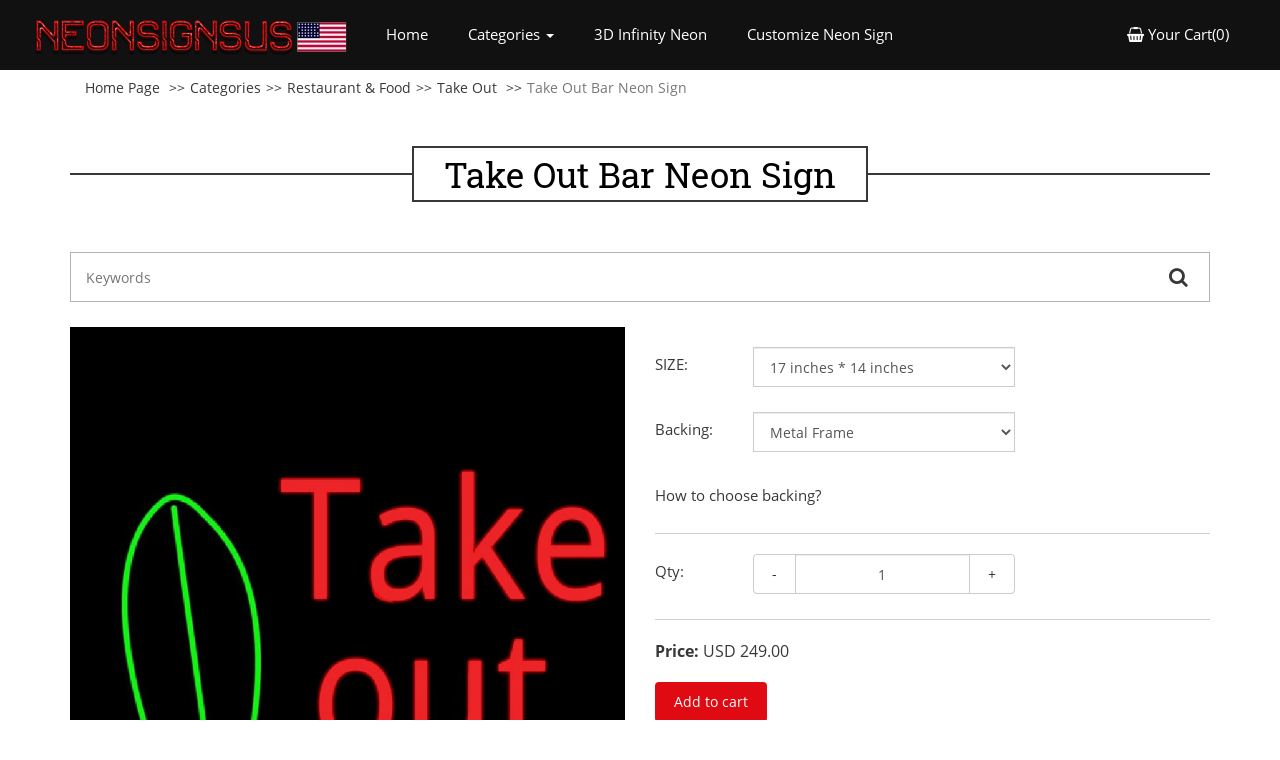

--- FILE ---
content_type: text/html; charset=UTF-8
request_url: https://www.neonsignsus.com/Take-Out-Bar-Neon-Sign
body_size: 9622
content:

<!DOCTYPE html>
<html lang="en">
  <head>
    <meta charset="utf-8">
    <meta http-equiv="X-UA-Compatible" content="IE=edge">
    <meta name="viewport" content="width=device-width, initial-scale=1">
    <!-- The above 3 meta tags *must* come first in the head; any other head content must come *after* these tags -->
    <title>Take Out Bar Neon Sign ❤️ NeonSignsUS.com®</title>
	<base href="https://www.neonsignsus.com/">

	<link rel="preload" href="images/googlefonts/open-sans-v17-latin-ext_latin-regular.woff2" as="font" crossorigin>
 	<link rel="preload" href="images/font-awesome-4.7.0/fonts/fontawesome-webfont.woff2?v=4.7.0" as="font" crossorigin>
	<link rel="preload" href="images/googlefonts/roboto-slab-v12-latin-ext_latin-regular.woff2" as="font" crossorigin>
	<link rel="preload" href="images/googlefonts/open-sans-v17-latin-ext_latin-700.woff2" as="font" crossorigin>

	<meta property="og:type" content="product">
    <meta property="og:title" content="Take Out Bar Neon Sign ❤️ NeonSignsUS.com®">
	<meta property="og:image" content="https://www.neonsignsus.com/images/big/Take-Out-Bar-Neon-Sign.jpg">
    <meta property="product:price:currency" content="USD">
	<meta property="product:price:amount" content="249.00">
	<meta property="og:description" content="All our items are guaranteed to arrive safely and as described. If you want a custom design, click here lean more!  Production Time: 6-8 Working Days Delivery Time: 6-10 Working days Backing: Metal Frame or ACP Cord: White/Black, 1.5M Plug: US / UK / ...">
	<meta property="og:url" content="https://www.neonsignsus.com/Take-Out-Bar-Neon-Sign">
	<meta property="og:site_name" content="NeonSignsUS.com">
    <!-- Bootstrap -->
    <link href="assets/css/bootstrap.min.css" rel="stylesheet">
	<link rel="stylesheet" href="/images/font-awesome-4.7.0/css/font-awesome.min.css">

	<!-- Owl Carousel Assets -->
    <link href="assets/plugin/owl-carousel/owl.carousel.css" rel="stylesheet">
    <link href="assets/plugin/owl-carousel/owl.theme.css" rel="stylesheet">

	<link href="assets/css/style.css" rel="stylesheet" type="text/css">

  </head>
  <body>


<nav class="navbar gray-bg sticky">
  <div class="container-fluid">
    <!-- Brand and toggle get grouped for better mobile display -->
    <div class="navbar-header">
      <button type="button" class="navbar-toggle collapsed" data-toggle="collapse" data-target="#bs-example-navbar-collapse-1" aria-expanded="false">
        <span class="sr-only">Toggle navigation</span>
        <span class="icon-bar"></span>
        <span class="icon-bar"></span>
        <span class="icon-bar"></span>
      </button>
      <a class="navbar-brand" href="https://www.neonsignsus.com/"><img src="assets/images/logo.png " alt="logo" class="img-responsive"/></a>
    </div>

    <!-- Collect the nav links, forms, and other content for toggling -->
    <div class="collapse navbar-collapse" id="bs-example-navbar-collapse-1">
                    <ul class="nav navbar-nav">
        <li class=""><a href="https://www.neonsignsus.com/">Home <span class="sr-only">(current)</span></a></li>
        <li class="dropdown">
          <a href="#" class="dropdown-toggle" data-toggle="dropdown" role="button" aria-haspopup="true" aria-expanded="false">Categories <span class="caret"></span></a>
          <ul class="dropdown-menu">
			 <li><a href="categories.php">All Categories</a></li>
			
            <li class="dropdown dropdown-submenu">
				<a href="#" class="dropdown-toggle" data-toggle="dropdown">3D Infinity Neon</a>
				<ul class="dropdown-menu row">
					<li>
					 	<div class="col-sm-6 pull-left">
					 		<ul>
								<li  class="first">
									<a tabindex="-1" href="3D-Infinity-Neon" class="">All</a>
								</li>
								
							</ul>
				  		</div>
				   		<div class="col-sm-6" id="desktop">
				   			<img src="images/small/Cocktails-Dreams-3D-Infinity-LED-Neon-Sign.jpg" alt=""/>
				   		</div>
			   
			  		</li>
				</ul>
			</li>
			
            <li class="dropdown dropdown-submenu">
				<a href="#" class="dropdown-toggle" data-toggle="dropdown">Home / Decorate</a>
				<ul class="dropdown-menu row">
					<li>
					 	<div class="col-sm-6 pull-left">
					 		<ul>
								<li  class="first">
									<a tabindex="-1" href="Home-Decorate-Neon-Signs" class="">All</a>
								</li>
								
							</ul>
				  		</div>
				   		<div class="col-sm-6" id="desktop">
				   			<img src="images/small/IT-WAS-ALLl-A-DREAM.jpg" alt=""/>
				   		</div>
			   
			  		</li>
				</ul>
			</li>
			
            <li class="dropdown dropdown-submenu">
				<a href="#" class="dropdown-toggle" data-toggle="dropdown">Beer & Liquor</a>
				<ul class="dropdown-menu row">
					<li>
					 	<div class="col-sm-6 pull-left">
					 		<ul>
								<li  class="first">
									<a tabindex="-1" href="Neon-Beer-Signs" class="">All</a>
								</li>
								
								<li  class="first">
									<a tabindex="-1" href="Bacardi-Neon-Signs" class="">Bacardi</a>
								</li>
								
								<li  class="first">
									<a tabindex="-1" href="Ballantine-Neon-Signs" class="">Ballantine</a>
								</li>
								
								<li  class="first">
									<a tabindex="-1" href="Bavarian-Neon-Signs" class="">Bavarian</a>
								</li>
								
								<li  class="first">
									<a tabindex="-1" href="Becks-Neon-Signs" class="">Becks</a>
								</li>
								
								<li  class="first">
									<a tabindex="-1" href="Blue-Moon-Neon-Signs" class="">Blue Moon</a>
								</li>
								
								<li  class="first">
									<a tabindex="-1" href="Bud-Light-Neon-Signs" class="">Bud Light</a>
								</li>
								
								<li  class="first">
									<a tabindex="-1" href="Budweiser-Neon-Signs" class="">Budweiser</a>
								</li>
								
								<li  class="first">
									<a tabindex="-1" href="Busch-Neon-Signs" class="">Busch</a>
								</li>
								
								<li  class="first">
									<a tabindex="-1" href="Captain-Morgan-Neon-Signs" class="">Captain Morgan</a>
								</li>
								
								<li  class="first">
									<a tabindex="-1" href="Coca-Cola-Neon-Signs" class="">Coca Cola / Pepsi</a>
								</li>
								
								<li  class="first">
									<a tabindex="-1" href="Neon-Cocktail-Signs" class="">Cocktails / Martini / TIKI</a>
								</li>
								
								<li  class="first">
									<a tabindex="-1" href="Cold-Beer-Neon-Signs" class="">Cold Beer</a>
								</li>
								
								<li  class="first">
									<a tabindex="-1" href="Colt-45-Neon-Signs" class="">Colt 45</a>
								</li>
								
								<li  class="first">
									<a tabindex="-1" href="Corona-Neon-Signs" class="">Corona</a>
								</li>
								
								<li  class="first">
									<a tabindex="-1" href="Corona-Extra-Neon-Signs" class="">Corona Extra</a>
								</li>
								
								<li  class="first">
									<a tabindex="-1" href="Corona-Light-Neon-Signs" class="">Corona Light</a>
								</li>
								
								<li  class="first">
									<a tabindex="-1" href="Crown-Royal-Neon-Signs" class="">Crown Royal</a>
								</li>
								
								<li  class="first">
									<a tabindex="-1" href="Dos-Equis-Neon-Signs" class="">Dos Equis</a>
								</li>
								
								<li  class="first">
									<a tabindex="-1" href="Fosters-Neon-Signs" class="">Fosters</a>
								</li>
								
								<li  class="first">
									<a tabindex="-1" href="Guinness-Neon-Signs" class="">Guinness</a>
								</li>
								
								<li  class="first">
									<a tabindex="-1" href="Hamms-Neon-Signs" class="">Hamms</a>
								</li>
								
								<li  class="first">
									<a tabindex="-1" href="Henrys-Neon-Signs" class="">Henrys</a>
								</li>
								
								<li  class="first">
									<a tabindex="-1" href="Icehouse-Neon-Signs" class="">Icehouse</a>
								</li>
								
								<li  class="first">
									<a tabindex="-1" href="JACK-DANIELS-Neon-Signs" class="">Jack Daniels</a>
								</li>
								
								<li  class="first">
									<a tabindex="-1" href="Jim-Beam-Neon-Signs" class="">Jim Beam</a>
								</li>
								
								<li  class="first">
									<a tabindex="-1" href="Killians-Irish-Neon-Signs" class="">Killians Irish</a>
								</li>
								
								<li  class="first">
									<a tabindex="-1" href="Kirin-Neon-Signs" class="">Kirin</a>
								</li>
								
								<li  class="first">
									<a tabindex="-1" href="Labatt-Blue-Neon-Signs" class="">Labatt Blue</a>
								</li>
								
								<li  class="first">
									<a tabindex="-1" href="Michelob-Neon-Signs" class="">Michelob</a>
								</li>
								
								<li  class="first">
									<a tabindex="-1" href="Modelo-Neon-Signs" class="">Modelo</a>
								</li>
								
								<li  class="first">
									<a tabindex="-1" href="Modelo-Neon-Signs" class="">Modelo</a>
								</li>
								
								<li  class="first">
									<a tabindex="-1" href="Molson-Neon-Signs" class="">Molson</a>
								</li>
								
								<li  class="first">
									<a tabindex="-1" href="Moosehead-Neon-Signs" class="">Moosehead</a>
								</li>
								
								<li  class="first">
									<a tabindex="-1" href="Natural-Light-Neon-Signs" class="">Natural Light</a>
								</li>
								
								<li  class="first">
									<a tabindex="-1" href="Odouls-Neon-Signs" class="">Odouls</a>
								</li>
								
								<li  class="first">
									<a tabindex="-1" href="Old-Style-Neon-Signs" class="">Old Style</a>
								</li>
								
								<li  class="first">
									<a tabindex="-1" href="Pabst-Neon-Signs" class="">Pabst</a>
								</li>
								
								<li  class="first">
									<a tabindex="-1" href="Pacifico-Neon-Signs" class="">Pacifico</a>
								</li>
								
								<li  class="first">
									<a tabindex="-1" href="Rainier-Neon-Signs" class="">Rainier</a>
								</li>
								
								<li  class="first">
									<a tabindex="-1" href="Red-Dog-Neon-Signs" class="">Red Dog</a>
								</li>
								
								<li  class="first">
									<a tabindex="-1" href="Rolling-Rock-Neon-Signs" class="">Rolling Rock</a>
								</li>
								
								<li  class="first">
									<a tabindex="-1" href="Samuel-Adams-Neon-Signs" class="">Samuel Adams</a>
								</li>
								
								<li  class="first">
									<a tabindex="-1" href="Seagram-Neon-Signs" class="">Seagram</a>
								</li>
								
								<li  class="first">
									<a tabindex="-1" href="Shiner-Neon-Signs" class="">Shiner</a>
								</li>
								
								<li  class="first">
									<a tabindex="-1" href="Sierra-Nevada-Neon-Signs" class="">Sierra Nevada</a>
								</li>
								
								<li  class="first">
									<a tabindex="-1" href="Strohs-Neon-Signs" class="">Strohs</a>
								</li>
								
								<li  class="first">
									<a tabindex="-1" href="Tecate-Neon-Signs" class="">Tecate</a>
								</li>
								
								<li  class="first">
									<a tabindex="-1" href="Whiskey-Neon-Signs" class="">Whiskey</a>
								</li>
								
								<li  class="first">
									<a tabindex="-1" href="Yuengling-Neon-Signs" class="">Yuengling</a>
								</li>
								
								<li  class="first">
									<a tabindex="-1" href="Other-Beer-Neon-Signs" class="">Others Beer & Liquor</a>
								</li>
								
							</ul>
				  		</div>
				   		<div class="col-sm-6" id="desktop">
				   			<img src="images/small/Cocktail-Parrot-Cocktails-Real-Neon-Glass-Beer-Bar-Pub-Sign.jpg" alt=""/>
				   		</div>
			   
			  		</li>
				</ul>
			</li>
			
            <li class="dropdown dropdown-submenu">
				<a href="#" class="dropdown-toggle" data-toggle="dropdown">Bar & Club & Pub</a>
				<ul class="dropdown-menu row">
					<li>
					 	<div class="col-sm-6 pull-left">
					 		<ul>
								<li  class="first">
									<a tabindex="-1" href="Bar-Pub-Club-Neon-Signs" class="">All</a>
								</li>
								
								<li  class="first">
									<a tabindex="-1" href="Neon-Bar-Signs" class="">Bar</a>
								</li>
								
								<li  class="first">
									<a tabindex="-1" href="Tiki-Bar-Neon-Signs" class="">Tiki Bar</a>
								</li>
								
								<li  class="first">
									<a tabindex="-1" href="Sake-Bar-Neon-Signs" class="">Sake Bar</a>
								</li>
								
								<li  class="first">
									<a tabindex="-1" href="Lounge-Bar-Neon-Signs" class="">Lounge Bar</a>
								</li>
								
								<li  class="first">
									<a tabindex="-1" href="Darts-Bar-Neon-Signs" class="">Darts Bar</a>
								</li>
								
								<li  class="first">
									<a tabindex="-1" href="Club-Neon-Signs" class="">Club</a>
								</li>
								
								<li  class="first">
									<a tabindex="-1" href="Strip-Club-Neon-Signs" class="">Strip Club</a>
								</li>
								
								<li  class="first">
									<a tabindex="-1" href="Dancing-Club-Neon-Signs" class="">Dancing Club</a>
								</li>
								
								<li  class="first">
									<a tabindex="-1" href="Tavern-Neon-Signs" class="">Tavern</a>
								</li>
								
								<li  class="first">
									<a tabindex="-1" href="Pub-Neon-Signs" class="">Pub</a>
								</li>
								
								<li  class="first">
									<a tabindex="-1" href="Liquor-Neon-Signs" class="">Liquor</a>
								</li>
								
								<li  class="first">
									<a tabindex="-1" href="Cabaret-Neon-Signs" class="">Cabaret</a>
								</li>
								
								<li  class="first">
									<a tabindex="-1" href="Wine-Neon-Signs" class="">Wine</a>
								</li>
								
								<li  class="first">
									<a tabindex="-1" href="Neon-Parrot-Signs" class="">Parrot</a>
								</li>
								
								<li  class="first">
									<a tabindex="-1" href="Happy-Hour-Neon-Signs" class="">Happy Hour</a>
								</li>
								
								<li  class="first">
									<a tabindex="-1" href="Pool-Neon-Signs" class="">Pool</a>
								</li>
								
								<li  class="first">
									<a tabindex="-1" href="Billiards-Neon-Signs" class="">Billiards</a>
								</li>
								
								<li  class="first">
									<a tabindex="-1" href="Poker-Neon-Signs" class="">Casino & Poker</a>
								</li>
								
								<li  class="first">
									<a tabindex="-1" href="Pinball-Neon-Signs" class="">Pinball</a>
								</li>
								
								<li  class="first">
									<a tabindex="-1" href="Keno-Neon-Signs" class="">Keno</a>
								</li>
								
							</ul>
				  		</div>
				   		<div class="col-sm-6" id="desktop">
				   			<img src="images/small/Its-500-Somewhere-Beer-Bar-Open-Neon-Signs-2_2.jpg" alt=""/>
				   		</div>
			   
			  		</li>
				</ul>
			</li>
			
            <li class="dropdown dropdown-submenu">
				<a href="#" class="dropdown-toggle" data-toggle="dropdown">Desktop Neon</a>
				<ul class="dropdown-menu row">
					<li>
					 	<div class="col-sm-6 pull-left">
					 		<ul>
								<li  class="first">
									<a tabindex="-1" href="Desktop-Neon-Signs" class="">All</a>
								</li>
								
								<li  class="first">
									<a tabindex="-1" href="Desktop-Bar-Neon-Signs" class="">Beer & Bar</a>
								</li>
								
								<li  class="first">
									<a tabindex="-1" href="Desktop-Sports-Neon-Signs" class="">Sports</a>
								</li>
								
								<li  class="first">
									<a tabindex="-1" href="Desktop-Cars-Neon-Signs" class="">Cars & Motor</a>
								</li>
								
								<li  class="first">
									<a tabindex="-1" href="Desktop-Animals-Neon-Signs" class="">Animals & Plant</a>
								</li>
								
								<li  class="first">
									<a tabindex="-1" href="Desktop-Music-Movie-Neon-Signs" class="">Music & Movie</a>
								</li>
								
								<li  class="first">
									<a tabindex="-1" href="Desktop-Gift-Neon-Signs" class="">Gift & Holidays</a>
								</li>
								
								<li  class="first">
									<a tabindex="-1" href="Desktop-Others-Neon-Signs" class="">Others</a>
								</li>
								
							</ul>
				  		</div>
				   		<div class="col-sm-6" id="desktop">
				   			<img src="images/small/Green-Cactus-Desktop-Neon-Sign.jpg" alt=""/>
				   		</div>
			   
			  		</li>
				</ul>
			</li>
			
            <li class="dropdown dropdown-submenu">
				<a href="#" class="dropdown-toggle" data-toggle="dropdown">Shop / Business</a>
				<ul class="dropdown-menu row">
					<li>
					 	<div class="col-sm-6 pull-left">
					 		<ul>
								<li  class="first">
									<a tabindex="-1" href="Neon-Open-Signs" class="">All</a>
								</li>
								
								<li  class="first">
									<a tabindex="-1" href="Tattoo-Piercing-Neon-Signs" class="">Tattoo / Piercing</a>
								</li>
								
								<li  class="first">
									<a tabindex="-1" href="Hair-Salon-Neon-Signs" class="">Beauty & Salon</a>
								</li>
								
								<li  class="first">
									<a tabindex="-1" href="Grocery-Store-Neon-Signs" class="">Grocery Store</a>
								</li>
								
								<li  class="first">
									<a tabindex="-1" href="Medical-Neon-Signs" class="">Medical</a>
								</li>
								
								<li  class="first">
									<a tabindex="-1" href="Clothing-Neon-Signs" class="">Clothing</a>
								</li>
								
								<li  class="first">
									<a tabindex="-1" href="Shoes-Neon-Signs" class="">Shoes</a>
								</li>
								
								<li  class="first">
									<a tabindex="-1" href="SPA-Massage-Neon-Signs" class="">SPA Massage</a>
								</li>
								
								<li  class="first">
									<a tabindex="-1" href="Military-Neon-Signs" class="">Military</a>
								</li>
								
								<li  class="first">
									<a tabindex="-1" href="Hotel-Neon-Signs" class="">Hotel & Motel</a>
								</li>
								
								<li  class="first">
									<a tabindex="-1" href="Financial-Neon-Signs" class="">Financial</a>
								</li>
								
								<li  class="first">
									<a tabindex="-1" href="Jewelry-Neon-Signs" class="">Jewelry</a>
								</li>
								
								<li  class="first">
									<a tabindex="-1" href="Art-Photography-Neon-Signs" class="">Art Photography</a>
								</li>
								
								<li  class="first">
									<a tabindex="-1" href="Psychic-Neon-Signs" class="">Psychic</a>
								</li>
								
								<li  class="first">
									<a tabindex="-1" href="Travel-Neon-Signs" class="">Travel & Traffic</a>
								</li>
								
								<li  class="first">
									<a tabindex="-1" href="Shipping-Neon-Signs" class="">Shipping</a>
								</li>
								
								<li  class="first">
									<a tabindex="-1" href="Automotive-Neon-Signs" class="">Automotive</a>
								</li>
								
								<li  class="first">
									<a tabindex="-1" href="Wedding-Shop-Neon-Signs" class="">Wedding Shop</a>
								</li>
								
								<li  class="first">
									<a tabindex="-1" href="Cinema-Theatre-Neon-Signs" class="">Cinema & Theatre</a>
								</li>
								
								<li  class="first">
									<a tabindex="-1" href="Guide-Neon-Signs" class="">Guide</a>
								</li>
								
								<li  class="first">
									<a tabindex="-1" href="Other-Business-Neon-Signs" class="">Other Business</a>
								</li>
								
							</ul>
				  		</div>
				   		<div class="col-sm-6" id="desktop">
				   			<img src="images/small/Tattoo-Skull-Neon-Sign.jpg" alt=""/>
				   		</div>
			   
			  		</li>
				</ul>
			</li>
			
            <li class="dropdown dropdown-submenu">
				<a href="#" class="dropdown-toggle" data-toggle="dropdown">Restaurant & Food</a>
				<ul class="dropdown-menu row">
					<li>
					 	<div class="col-sm-6 pull-left">
					 		<ul>
								<li  class="first">
									<a tabindex="-1" href="Restaurant-Food-Neon-Signs" class="">All</a>
								</li>
								
								<li  class="first">
									<a tabindex="-1" href="BBQ-Neon-Signs" class="">BBQ</a>
								</li>
								
								<li  class="first">
									<a tabindex="-1" href="Bakery-Neon-Signs" class="">Bakery</a>
								</li>
								
								<li  class="first">
									<a tabindex="-1" href="Burgers-Neon-Signs" class="">Burgers</a>
								</li>
								
								<li  class="first">
									<a tabindex="-1" href="Cafe-Neon-Signs" class="">Cafe</a>
								</li>
								
								<li  class="first">
									<a tabindex="-1" href="Cakes-Neon-Signs" class="">Cakes</a>
								</li>
								
								<li  class="first">
									<a tabindex="-1" href="Candy-Neon-Signs" class="">Candy</a>
								</li>
								
								<li  class="first">
									<a tabindex="-1" href="Carry-Out-Neon-Signs" class="">Carry Out</a>
								</li>
								
								<li  class="first">
									<a tabindex="-1" href="Chophouse-Neon-Signs" class="">Chophouse</a>
								</li>
								
								<li  class="first">
									<a tabindex="-1" href="Cider-Neon-Signs" class="">Cider</a>
								</li>
								
								<li  class="first">
									<a tabindex="-1" href="Cigars-Neon-Signs" class="">Cigars</a>
								</li>
								
								<li  class="first">
									<a tabindex="-1" href="Neon-Coffee-Signs" class="">Coffee</a>
								</li>
								
								<li  class="first">
									<a tabindex="-1" href="Cold-Drinks-Neon-Signs" class="">Cold Drinks</a>
								</li>
								
								<li  class="first">
									<a tabindex="-1" href="Dairy-Neon-Signs" class="">Dairy</a>
								</li>
								
								<li  class="first">
									<a tabindex="-1" href="Delicatessen-Neon-Signs" class="">Delicatessen</a>
								</li>
								
								<li  class="first">
									<a tabindex="-1" href="Dessert-Neon-Signs" class="">Dessert</a>
								</li>
								
								<li  class="first">
									<a tabindex="-1" href="Dinner-Neon-Signs" class="">Dinner</a>
								</li>
								
								<li  class="first">
									<a tabindex="-1" href="Drinking-Water-Neon-Signs" class="">Drinking Water</a>
								</li>
								
								<li  class="first">
									<a tabindex="-1" href="Drive-Thru-Neon-Signs" class="">Drive Thru</a>
								</li>
								
								<li  class="first">
									<a tabindex="-1" href="Ice-Cream-Neon-Signs" class="">Ice Cream</a>
								</li>
								
								<li  class="first">
									<a tabindex="-1" href="Juice-Neon-Signs" class="">Juice</a>
								</li>
								
								<li  class="first">
									<a tabindex="-1" href="Mexican-Food-Neon-Signs" class="">Mexican Food</a>
								</li>
								
								<li  class="first">
									<a tabindex="-1" href="Pastries-Neon-Signs" class="">Pastries</a>
								</li>
								
								<li  class="first">
									<a tabindex="-1" href="Pizza-Neon-Signs" class="">Pizza</a>
								</li>
								
								<li  class="first">
									<a tabindex="-1" href="Neon-Restaurant-Signs" class="">Restaurant</a>
								</li>
								
								<li  class="first">
									<a tabindex="-1" href="Seafood-Neon-Signs" class="">Seafood</a>
								</li>
								
								<li  class="first">
									<a tabindex="-1" href="Smoke-Neon-Signs" class="">Smoke</a>
								</li>
								
								<li  class="first">
									<a tabindex="-1" href="Smoothies-Neon-Signs" class="">Smoothies</a>
								</li>
								
								<li  class="first">
									<a tabindex="-1" href="Steakhouse-Neon-Signs" class="">Steakhouse</a>
								</li>
								
								<li  class="first">
									<a tabindex="-1" href="Sushi-Neon-Signs" class="">Sushi</a>
								</li>
								
								<li  class="first">
									<a tabindex="-1" href="Take-Out-Neon-Signs" class="">Take Out</a>
								</li>
								
								<li  class="first">
									<a tabindex="-1" href="Tea-Neon-Signs" class="">Tea</a>
								</li>
								
								<li  class="first">
									<a tabindex="-1" href="We-Deliver-Neon-Signs" class="">We Deliver</a>
								</li>
								
								<li  class="first">
									<a tabindex="-1" href="Yogurt-Neon-Signs" class="">Yogurt</a>
								</li>
								
							</ul>
				  		</div>
				   		<div class="col-sm-6" id="desktop">
				   			<img src="images/small/Coffee-Shop-Open-Sign-Beer-Bar-Neon-Sign.jpg" alt=""/>
				   		</div>
			   
			  		</li>
				</ul>
			</li>
			
            <li class="dropdown dropdown-submenu">
				<a href="#" class="dropdown-toggle" data-toggle="dropdown">Auto / Motorcycle</a>
				<ul class="dropdown-menu row">
					<li>
					 	<div class="col-sm-6 pull-left">
					 		<ul>
								<li  class="first">
									<a tabindex="-1" href="Neon-Auto-Brands-Signs" class="">All</a>
								</li>
								
								<li  class="first">
									<a tabindex="-1" href="Garage-Neon-Signs" class="">Garage</a>
								</li>
								
								<li  class="first">
									<a tabindex="-1" href="Motorcycles-Neon-Signs" class="">Motorcycles</a>
								</li>
								
								<li  class="first">
									<a tabindex="-1" href="GM-Neon-Signs" class="">GM</a>
								</li>
								
								<li  class="first">
									<a tabindex="-1" href="Route-66-Neon-Signs" class="">Route 66</a>
								</li>
								
								<li  class="first">
									<a tabindex="-1" href="Oil-Gasline-Neon-Signs" class="">Oil Gasline</a>
								</li>
								
								<li  class="first">
									<a tabindex="-1" href="Nascar-Neon-Signs" class="">Nascar</a>
								</li>
								
								<li  class="first">
									<a tabindex="-1" href="Harley-Davidson-Neon-Signs" class="">Harley Davidson</a>
								</li>
								
								<li  class="first">
									<a tabindex="-1" href="Bicycle-Neon-Signs" class="">Bicycle</a>
								</li>
								
								<li  class="first">
									<a tabindex="-1" href="Other-Cars-Neon-Signs" class="">Other Cars</a>
								</li>
								
							</ul>
				  		</div>
				   		<div class="col-sm-6" id="desktop">
				   			<img src="images/small/Historic-Route-66-Shop-Open-Neon-Sign.jpg" alt=""/>
				   		</div>
			   
			  		</li>
				</ul>
			</li>
			
            <li class="dropdown dropdown-submenu">
				<a href="#" class="dropdown-toggle" data-toggle="dropdown">Holiday & Party</a>
				<ul class="dropdown-menu row">
					<li>
					 	<div class="col-sm-6 pull-left">
					 		<ul>
								<li  class="first">
									<a tabindex="-1" href="Holiday-Party-Neon-Signs" class="">All</a>
								</li>
								
								<li  class="first">
									<a tabindex="-1" href="Christmas-Neon-Signs" class="">Christmas</a>
								</li>
								
								<li  class="first">
									<a tabindex="-1" href="Wedding-Neon-Signs" class="">Wedding</a>
								</li>
								
								<li  class="first">
									<a tabindex="-1" href="Birthday-Neon-Signs" class="">Birthday</a>
								</li>
								
								<li  class="first">
									<a tabindex="-1" href="Holloween-Neon-Signs" class="">Halloween</a>
								</li>
								
								<li  class="first">
									<a tabindex="-1" href="Love-Heart-Neon-Signs" class="">Love & Heart</a>
								</li>
								
								<li  class="first">
									<a tabindex="-1" href="Easter-Neon-Signs" class="">Easter</a>
								</li>
								
								<li  class="first">
									<a tabindex="-1" href="Thanksgiving-Neon-Signs" class="">Thanksgiving</a>
								</li>
								
								<li  class="first">
									<a tabindex="-1" href="Valentine-Neon-Signs" class="">Valentine</a>
								</li>
								
								<li  class="first">
									<a tabindex="-1" href="Party-Neon-Signs" class="">Party</a>
								</li>
								
								<li  class="first">
									<a tabindex="-1" href="Fire-Work-Neon-Signs" class="">Fire Work</a>
								</li>
								
								<li  class="first">
									<a tabindex="-1" href="Holidays-Neon-Signs" class="">Holidays</a>
								</li>
								
								<li  class="first">
									<a tabindex="-1" href="New-Year-Neon-Signs" class="">New Year</a>
								</li>
								
								<li  class="first">
									<a tabindex="-1" href="Seasons-Greetings-Neon-Signs" class="">Seasons Greetings</a>
								</li>
								
								<li  class="first">
									<a tabindex="-1" href="Other-Holidays-Neon-Signs" class="">Others</a>
								</li>
								
							</ul>
				  		</div>
				   		<div class="col-sm-6" id="desktop">
				   			<img src="images/small/Christmas-Santa-Gifts-Neon-Sign.jpg" alt=""/>
				   		</div>
			   
			  		</li>
				</ul>
			</li>
			
            <li class="dropdown dropdown-submenu">
				<a href="#" class="dropdown-toggle" data-toggle="dropdown">Sports & Game</a>
				<ul class="dropdown-menu row">
					<li>
					 	<div class="col-sm-6 pull-left">
					 		<ul>
								<li  class="first">
									<a tabindex="-1" href="Sports-Neon-Signs" class="">All</a>
								</li>
								
								<li  class="first">
									<a tabindex="-1" href="Billiards-Neon-Signs" class="">Billiards</a>
								</li>
								
								<li  class="first">
									<a tabindex="-1" href="Pool-2-Neon-Signs" class="">Pool</a>
								</li>
								
								<li  class="first">
									<a tabindex="-1" href="Bowling-Neon-Signs" class="">Bowling</a>
								</li>
								
								<li  class="first">
									<a tabindex="-1" href="Golf-Neon-Signs" class="">Golf</a>
								</li>
								
								<li  class="first">
									<a tabindex="-1" href="Swimming-Neon-Signs" class="">Swimming</a>
								</li>
								
								<li  class="first">
									<a tabindex="-1" href="Skier-Neon-Signs" class="">Skier</a>
								</li>
								
								<li  class="first">
									<a tabindex="-1" href="Air-Hockey-Neon-Signs" class="">Air Hockey</a>
								</li>
								
								<li  class="first">
									<a tabindex="-1" href="Game-Neon-Signs" class="">Game</a>
								</li>
								
								<li  class="first">
									<a tabindex="-1" href="Poker-Neon-Signs" class="">Casino & Poker</a>
								</li>
								
								<li  class="first">
									<a tabindex="-1" href="Pinball-Neon-Signs" class="">Pinball</a>
								</li>
								
								<li  class="first">
									<a tabindex="-1" href="Keno-Neon-Signs" class="">Keno</a>
								</li>
								
								<li  class="first">
									<a tabindex="-1" href="Other-Sports-Neon-Signs" class="">Other Sports</a>
								</li>
								
							</ul>
				  		</div>
				   		<div class="col-sm-6" id="desktop">
				   			<img src="images/small/New-Pool-Shark-Billiards-Gameroom-Neon-Beer-Bar-Pub-Sign.jpg" alt=""/>
				   		</div>
			   
			  		</li>
				</ul>
			</li>
			
            <li class="dropdown dropdown-submenu">
				<a href="#" class="dropdown-toggle" data-toggle="dropdown">Animals & Pets</a>
				<ul class="dropdown-menu row">
					<li>
					 	<div class="col-sm-6 pull-left">
					 		<ul>
								<li  class="first">
									<a tabindex="-1" href="Pets-Neon-Signs" class="">All</a>
								</li>
								
								<li  class="first">
									<a tabindex="-1" href="Dog-Puppy-Neon-Signs" class="">Dog & Puppy</a>
								</li>
								
								<li  class="first">
									<a tabindex="-1" href="Cat-Neon-Signs" class="">Cat</a>
								</li>
								
								<li  class="first">
									<a tabindex="-1" href="Parrot-Neon-Signs" class="">Parrot</a>
								</li>
								
								<li  class="first">
									<a tabindex="-1" href="Flamingo-Neon-Signs" class="">Flamingo</a>
								</li>
								
								<li  class="first">
									<a tabindex="-1" href="Veterinary-Neon-Signs" class="">Veterinary</a>
								</li>
								
								<li  class="first">
									<a tabindex="-1" href="Pet-Shop-Neon-Signs" class="">Pet Shop</a>
								</li>
								
								<li  class="first">
									<a tabindex="-1" href="Animal-Hospital-Neon-Signs" class="">Animal Hospital</a>
								</li>
								
								<li  class="first">
									<a tabindex="-1" href="Pheasant-Neon-Signs" class="">Pheasant</a>
								</li>
								
								<li  class="first">
									<a tabindex="-1" href="Fish-Neon-Signs" class="">Fish</a>
								</li>
								
								<li  class="first">
									<a tabindex="-1" href="Aquarium-Neon-Signs" class="">Aquarium</a>
								</li>
								
								<li  class="first">
									<a tabindex="-1" href="Grooming-Neon-Signs" class="">Grooming</a>
								</li>
								
								<li  class="first">
									<a tabindex="-1" href="Lobster-Neon-Signs" class="">Lobster</a>
								</li>
								
								<li  class="first">
									<a tabindex="-1" href="Oysters-Neon-Signs" class="">Oysters</a>
								</li>
								
								<li  class="first">
									<a tabindex="-1" href="Pig-Neon-Signs" class="">Pig</a>
								</li>
								
								<li  class="first">
									<a tabindex="-1" href="Crab-Neon-Signs" class="">Crab</a>
								</li>
								
								<li  class="first">
									<a tabindex="-1" href="Other-Animals-Neon-Signs" class="">Other Animals</a>
								</li>
								
							</ul>
				  		</div>
				   		<div class="col-sm-6" id="desktop">
				   			<img src="images/small/HSTD-rastactat-Neon-Sign.jpg" alt=""/>
				   		</div>
			   
			  		</li>
				</ul>
			</li>
			
            <li class="dropdown dropdown-submenu">
				<a href="#" class="dropdown-toggle" data-toggle="dropdown">Music / Guitar</a>
				<ul class="dropdown-menu row">
					<li>
					 	<div class="col-sm-6 pull-left">
					 		<ul>
								<li  class="first">
									<a tabindex="-1" href="Music-Guitar-Neon-Signs" class="">All</a>
								</li>
								
								<li  class="first">
									<a tabindex="-1" href="Guitar-Neon-Signs" class="">Guitar</a>
								</li>
								
								<li  class="first">
									<a tabindex="-1" href="Guitar-Beer-Neon-Signs" class="">Guitar with Beer</a>
								</li>
								
								<li  class="first">
									<a tabindex="-1" href="Rock-Roll-Neon-Signs" class="">Rock & Roll</a>
								</li>
								
								<li  class="first">
									<a tabindex="-1" href="Piano-Neon-Signs" class="">Piano</a>
								</li>
								
								<li  class="first">
									<a tabindex="-1" href="Dancing-Neon-Signs" class="">Dancing</a>
								</li>
								
								<li  class="first">
									<a tabindex="-1" href="DJ-Neon-Signs" class="">DJ</a>
								</li>
								
								<li  class="first">
									<a tabindex="-1" href="Drum-Neon-Signs" class="">Drum</a>
								</li>
								
								<li  class="first">
									<a tabindex="-1" href="Saxophone-Neon-Signs" class="">Saxophone</a>
								</li>
								
								<li  class="first">
									<a tabindex="-1" href="Live-Music-Neon-Signs" class="">Live Music</a>
								</li>
								
								<li  class="first">
									<a tabindex="-1" href="Karaoke-Neon-Signs" class="">Karaoke</a>
								</li>
								
								<li  class="first">
									<a tabindex="-1" href="Violin-Neon-Signs" class="">Violin</a>
								</li>
								
								<li  class="first">
									<a tabindex="-1" href="Blues-Neon-Signs" class="">Blues</a>
								</li>
								
								<li  class="first">
									<a tabindex="-1" href="Stereo-Neon-Signs" class="">Stereo</a>
								</li>
								
								<li  class="first">
									<a tabindex="-1" href="Jazz-Neon-Signs" class="">Jazz</a>
								</li>
								
								<li  class="first">
									<a tabindex="-1" href="Band-Singer-Neon-Signs" class="">Band & Singer</a>
								</li>
								
								<li  class="first">
									<a tabindex="-1" href="Disco-Neon-Signs" class="">Disco</a>
								</li>
								
								<li  class="first">
									<a tabindex="-1" href="Records-Neon-Signs" class="">Records</a>
								</li>
								
								<li  class="first">
									<a tabindex="-1" href="Music-Neon-Signs" class="">Music</a>
								</li>
								
								<li  class="first">
									<a tabindex="-1" href="Others-Music-Neon-Signs" class="">Others Music</a>
								</li>
								
							</ul>
				  		</div>
				   		<div class="col-sm-6" id="desktop">
				   			<img src="images/small/Fender-Neon-Sign.jpg" alt=""/>
				   		</div>
			   
			  		</li>
				</ul>
			</li>
			
            <li class="dropdown dropdown-submenu">
				<a href="#" class="dropdown-toggle" data-toggle="dropdown">Movies</a>
				<ul class="dropdown-menu row">
					<li>
					 	<div class="col-sm-6 pull-left">
					 		<ul>
								<li  class="first">
									<a tabindex="-1" href="Movies-Neon-Signs" class="">All</a>
								</li>
								
								<li  class="first">
									<a tabindex="-1" href="Marvel-Comics-Neon-Signs" class="">Marvel Comics</a>
								</li>
								
								<li  class="first">
									<a tabindex="-1" href="DC-Comics-Neon-Signs" class="">DC Comics</a>
								</li>
								
								<li  class="first">
									<a tabindex="-1" href="Star-Wars-Neon-Signs" class="">Star Wars</a>
								</li>
								
								<li  class="first">
									<a tabindex="-1" href="Star-Trek-Neon-Signs" class="">Star Trek</a>
								</li>
								
								<li  class="first">
									<a tabindex="-1" href="Cartoon-Neon-Signs" class="">Cartoon</a>
								</li>
								
								<li  class="first">
									<a tabindex="-1" href="Other-Movies-Neon-Signs" class="">Other Movies</a>
								</li>
								
							</ul>
				  		</div>
				   		<div class="col-sm-6" id="desktop">
				   			<img src="images/small/Star-Wars-Neon-Sign.jpg" alt=""/>
				   		</div>
			   
			  		</li>
				</ul>
			</li>
			
            <li class="dropdown dropdown-submenu">
				<a href="#" class="dropdown-toggle" data-toggle="dropdown">Others</a>
				<ul class="dropdown-menu row">
					<li>
					 	<div class="col-sm-6 pull-left">
					 		<ul>
								<li  class="first">
									<a tabindex="-1" href="Others-Neon-Signs" class="">All</a>
								</li>
								
								<li  class="first">
									<a tabindex="-1" href="Neon-Man-Cave-Signs" class="">Man Cave / Gaming</a>
								</li>
								
								<li  class="first">
									<a tabindex="-1" href="Religious-Neon-Signs" class="">Religious</a>
								</li>
								
							</ul>
				  		</div>
				   		<div class="col-sm-6" id="desktop">
				   			<img src="images/small/Game-Room-MAN-CAVE--Neon-Sign.jpg" alt=""/>
				   		</div>
			   
			  		</li>
				</ul>
			</li>
			
          </ul>
        </li>
		<li><a href="3D-Infinity-Neon">3D Infinity Neon</a></li>
		<li><a href="Custom-Neon-Signs">Customize Neon Sign</a></li>
      </ul>
      
      <ul class="nav navbar-nav navbar-right">
        <li class="dropdown">
          <a href="#" class="dropdown-toggle" data-toggle="dropdown" role="button" aria-haspopup="true" aria-expanded="false"><i class="fa fa-shopping-basket" aria-hidden="true"></i> Your Cart(0)</a>
          <div class="dropdown-menu cart">
		  <h4>Your Cart</h4>
		  
			<table width="100%" cellspacing="0" cellpadding="0" border="0">
			<tr><td class="padding10px">
				<div align="center">Your shopping cart is empty!</div>
			</td></tr>
			</table>
			
			
			
			<span><a href="" class="btn btn-red text-center">Check out</a></span>
		    <span><a href="basket.php" class="view-cart">View Cart</a></span>
		  </div>
        </li>
      </ul>
    </div><!-- /.navbar-collapse -->
  </div><!-- /.container-fluid -->
</nav>




	
	

		
		<div class="container">
	<ol class="breadcrumb">
		<li><a href="index.php">Home Page</a></li>
		<li><a href="categories.php">Categories</a></li><li><a href="Restaurant-Food-Neon-Signs">Restaurant & Food</a></li><li><a href="Take-Out-Neon-Signs">Take Out</a></li>
		<li class="active">Take Out Bar Neon Sign</li>
	</ol>
</div>
		
		

		
<div class="container">
        <div class="heading">
		<h1><mark>Take Out Bar Neon Sign</mark></h1>
        </div>
    </div>
	
	<div class="container">
	<div class="row">

<div class="col-sm-12">
	  
  <form class="search-product" action="products.php" method="GET">
	  <input type="hidden" name="s" value="pro">
      <input type="text" class="col-xs-10 col-md-10" placeholder="Keywords" name="search_string" value="">
      <span class="col-xs-2 col-md-2">
        <button type="submit"><i class="fa fa-search" aria-hidden="true"></i></button>
      </span>
  </form>
 
 </div>

 <div class="clear"></div>
		
	 <div class="col-sm-6 product-cover">
		 <img name="image_15219" src="images/big/Take-Out-Bar-Neon-Sign.jpg" border="0" hspace="0" alt="Take Out Bar Neon Sign"  class="img-responsive">
					
					
					<div style="display:none;"><a id="super_15219" href="images/super/Take-Out-Bar-Neon-Sign.jpg" title="Take Out Bar Neon Sign" onCLick="popupImage(this); return false;">Click Here for Larger Image</a></div>
					
	 </div>
	 
	  <div class="col-sm-6 prodcut-details">
	  <h2>Free Shipping & 1 Year Warranty</h2>
	  
		<!-- start item table -->
		
		
		<form name="form_15219" action="product_details.php" method="post"  class="form-horizontal">
		<input type="hidden" name="item_id" value="15219">
		<input type="hidden" name="rp" value="product_details.php?item_id=15219">
		<input type="hidden" name="rnd" value="410461934">
		<input type="hidden" name="cart" value="ADD">
		<input type="hidden" name="saved_type_id" value="">
		<input type="hidden" name="tax_percent" value="0">
		<input type="hidden" name="product_params" value="amp=%2B%26%22%27#cleft=USD #cright=#crate=1.00000000#cdecimals=2#cpoint=.#cseparator=,#show_prices=3#tax_prices_type=1#points_rate=1#points_decimals=0#zero_price_type=0#zero_price_message=#zero_product_action=1#zero_product_warn=#tax_note=incl. TAX#item_name=Take Out Bar Neon Sign#form_id=15219#quantity_price=#comp_price=0#comp_tax=0#properties_ids=69008,69009,69010,69011,69012#pe=0#base_price=249.00">
		<input type="hidden" name="tab" value="">
			
			<div class="form-group" id="pr_15219_69008"  style=""><label class="col-sm-2">SIZE:</label><div class="col-sm-6"><input type="hidden" name="property_name_69008" value="SIZE"><input type="hidden" name="property_required_69008" value="1"><input type="hidden" name="property_control_69008" value="LISTBOX"><input type="hidden" name="property_parent_id_69008" value=""><input type="hidden" name="property_parent_value_id_69008" value=""><input type="hidden" name="property_price_type_69008" value="0"><input type="hidden" name="property_price_69008" value=""><input type="hidden" name="property_free_price_type_69008" value="0"><input type="hidden" name="property_free_price_amount_69008" value=""><select class="form-control" name="property_69008" onChange="changeProperty(document.form_15219);"><option value="">Select SIZE</option>
<option selected value="329231">17 inches * 14 inches</option>
<option value="329237">24 inches * 20 inches (+ USD 200.00)</option>
<option value="329243">30 inches * 26 inches (+ USD 400.00)</option>
<option value="329249">36 inches * 30 inches (+ USD 600.00)</option>
</select><a style='display: none;' href='#' id='option_image_action_15219_69008' onClick='return false;'><img src='images/icons/view_page.gif' alt='View' border='0'></a><input type="hidden" name="option_price_329231" value="0.00"><input type="hidden" name="option_price_329237" value="200.00"><input type="hidden" name="option_price_329243" value="400.00"><input type="hidden" name="option_price_329249" value="600.00"></div></div>
			<div class="form-group" id="pr_15219_69009"  style=""><label class="col-sm-2">Backing:</label><div class="col-sm-6"><input type="hidden" name="property_name_69009" value="Backing"><input type="hidden" name="property_required_69009" value="1"><input type="hidden" name="property_control_69009" value="LISTBOX"><input type="hidden" name="property_parent_id_69009" value="69008"><input type="hidden" name="property_parent_value_id_69009" value="329231"><input type="hidden" name="property_price_type_69009" value="0"><input type="hidden" name="property_price_69009" value=""><input type="hidden" name="property_free_price_type_69009" value="0"><input type="hidden" name="property_free_price_amount_69009" value=""><select class="form-control" name="property_69009" onChange="changeProperty(document.form_15219);"><option value="">Select Backing</option>
<option selected value="329232">Metal Frame</option>
<option value="329233">ACP White (+ USD 60.00)</option>
<option value="329234">ACP Black (+ USD 60.00)</option>
</select><a style='display: none;' href='#' id='option_image_action_15219_69009' onClick='return false;'><img src='images/icons/view_page.gif' alt='View' border='0'></a><input type="hidden" name="option_price_329232" value="0.00"><input type="hidden" name="option_price_329233" value="60.00"><input type="hidden" name="option_price_329234" value="60.00"></div></div>
			<div class="form-group" id="pr_15219_69010"  style="display: none;"><label class="col-sm-2">Backing:</label><div class="col-sm-6"><input type="hidden" name="property_name_69010" value="Backing"><input type="hidden" name="property_required_69010" value="1"><input type="hidden" name="property_control_69010" value="LISTBOX"><input type="hidden" name="property_parent_id_69010" value="69008"><input type="hidden" name="property_parent_value_id_69010" value="329237"><input type="hidden" name="property_price_type_69010" value="0"><input type="hidden" name="property_price_69010" value=""><input type="hidden" name="property_free_price_type_69010" value="0"><input type="hidden" name="property_free_price_amount_69010" value=""><select class="form-control" name="property_69010" onChange="changeProperty(document.form_15219);"><option value="">Select Backing</option>
<option selected value="329238">Metal Frame</option>
<option value="329239">ACP White (+ USD 100.00)</option>
<option value="329240">ACP Black (+ USD 100.00)</option>
</select><a style='display: none;' href='#' id='option_image_action_15219_69010' onClick='return false;'><img src='images/icons/view_page.gif' alt='View' border='0'></a><input type="hidden" name="option_price_329238" value="0.00"><input type="hidden" name="option_price_329239" value="100.00"><input type="hidden" name="option_price_329240" value="100.00"></div></div>
			<div class="form-group" id="pr_15219_69011"  style="display: none;"><label class="col-sm-2">Backing:</label><div class="col-sm-6"><input type="hidden" name="property_name_69011" value="Backing"><input type="hidden" name="property_required_69011" value="1"><input type="hidden" name="property_control_69011" value="LISTBOX"><input type="hidden" name="property_parent_id_69011" value="69008"><input type="hidden" name="property_parent_value_id_69011" value="329243"><input type="hidden" name="property_price_type_69011" value="0"><input type="hidden" name="property_price_69011" value=""><input type="hidden" name="property_free_price_type_69011" value="0"><input type="hidden" name="property_free_price_amount_69011" value=""><select class="form-control" name="property_69011" onChange="changeProperty(document.form_15219);"><option value="">Select Backing</option>
<option selected value="329244">Metal Frame</option>
<option value="329245">ACP White (+ USD 140.00)</option>
<option value="329246">ACP Black (+ USD 140.00)</option>
</select><a style='display: none;' href='#' id='option_image_action_15219_69011' onClick='return false;'><img src='images/icons/view_page.gif' alt='View' border='0'></a><input type="hidden" name="option_price_329244" value="0.00"><input type="hidden" name="option_price_329245" value="140.00"><input type="hidden" name="option_price_329246" value="140.00"></div></div>
			<div class="form-group" id="pr_15219_69012"  style="display: none;"><label class="col-sm-2">Backing:</label><div class="col-sm-6"><input type="hidden" name="property_name_69012" value="Backing"><input type="hidden" name="property_required_69012" value="1"><input type="hidden" name="property_control_69012" value="LISTBOX"><input type="hidden" name="property_parent_id_69012" value="69008"><input type="hidden" name="property_parent_value_id_69012" value="329249"><input type="hidden" name="property_price_type_69012" value="0"><input type="hidden" name="property_price_69012" value=""><input type="hidden" name="property_free_price_type_69012" value="0"><input type="hidden" name="property_free_price_amount_69012" value=""><select class="form-control" name="property_69012" onChange="changeProperty(document.form_15219);"><option value="">Select Backing</option>
<option selected value="329250">Metal Frame</option>
<option value="329251">ACP White (+ USD 160.00)</option>
<option value="329252">ACP Black (+ USD 160.00)</option>
</select><a style='display: none;' href='#' id='option_image_action_15219_69012' onClick='return false;'><img src='images/icons/view_page.gif' alt='View' border='0'></a><input type="hidden" name="option_price_329250" value="0.00"><input type="hidden" name="option_price_329251" value="160.00"><input type="hidden" name="option_price_329252" value="160.00"></div></div>
			<h5><a href="Owesome-Neon-Sign-with-Aluminum-Composite-Panel">How to choose backing?</a></h5><hr>
	  
	  <div class="form-group">
    <label for="inputEmail3" class="col-sm-2">Qty:</label>
    <div class="col-sm-6">
      <input id="after" class="form-control"  name="quantity" type="number" value="1" min="1" max="10" />
    </div>
  </div>
  
  <hr>
 
  
						<div id="price_block_15219" class="price"><strong>Price:</strong>&nbsp;<span id="price_15219" class="price">USD 249.00</span> <span class="priceTax"></span></div>
  
  
						<a class="btn btn-red" id="add_15219" href="javascript:document.form_15219.submit();" onClick="return confirmBuy(document.form_15219, 'cart');"><span>Add to cart</span></a> 
	

  
</form>

					<!-- AddThis Button BEGIN -->
					<div class="share addthis_toolbox addthis_default_style addthis_24x24_style">
						<b style="float:left">Share:&nbsp;</b>
						<a class="addthis_button_preferred_1"></a>
						<a class="addthis_button_preferred_2"></a>
						<a class="addthis_button_preferred_3"></a>
						<a class="addthis_button_preferred_4"></a>
						<a class="addthis_button_compact"></a>
						<a class="addthis_counter addthis_bubble_style"></a>
					</div>
					<script type="text/javascript">var addthis_config = {"data_track_addressbar":true};</script>
					<script type="text/javascript" src="//s7.addthis.com/js/300/addthis_widget.js#pubid=ra-50d1420a689cf8f7"></script>
					<!-- AddThis Button END -->
	  
	  </div>
	  <div class="clear"></div>
	  <div class="col-sm-12">
	  <div class="horizontal-tab">

  <!-- Nav tabs -->
  <ul class="nav nav-tabs" role="tablist">
    <li role="presentation" class="active"><a href="#description" aria-controls="home" role="tab" data-toggle="tab">Description</a></li>
  </ul>

  <!-- Tab panes -->
  <div class="tab-content">
    <div role="tabpanel" class="tab-pane active" id="description">
	
					
	        <h4>All our items are guaranteed to arrive safely and as described. If you want a custom design, <a href='/Custom-Neon-Signs'  class='color-red'><u>click here lean more!</u></a></h4>
			<table class='table table-bordered'><tbody>
	            <tr><td class='text-right'><strong>Production Time: </strong></td><td>6-8 Working Days</td></tr>
	            <tr><td class='text-right'><strong>Delivery Time: </strong></td><td>6-10 Working days</td></tr>
	            <tr><td class='text-right'><strong>Backing: </strong></td><td><a href="Owesome-Neon-Sign-with-Aluminum-Composite-Panel" style="color:#E40">Metal Frame or ACP</a></td></tr>
	            <tr><td class='text-right'><strong>Cord: </strong></td><td>White/Black, 1.5M</td></tr>
	            <tr><td class='text-right'><strong>Plug: </strong></td><td>US / UK / EU / AU</td></tr>
	            <tr><td class='text-right'><strong>Power: </strong></td><td>110V – 240V</td></tr>
	            <tr><td class='text-right'><strong>Transformer: </strong></td><td>Include</td></tr>
	            <tr><td class='text-right'><strong>On-Off: </strong></td><td>Yes</td></tr>
	            <tr><td class='text-right'><strong>Warranty: </strong></td><td>1 Year</td></tr>
	            <tr><td class='text-right'><strong>Life Time: </strong></td><td>3 - 5 Years</td></tr>
	            <tr><td class='text-right'><strong>Tube Diameter: </strong></td><td>6mm / 7mm / 8mm / 10mm</td></tr>
	            <tr><td class='text-right'><strong>Outdoor / Indoor: </strong></td><td>Indoor</td></tr>
	            <tr><td class='text-right'><strong>Waterproof: </strong></td><td>Not</td></tr>
	        </tbody></table>
	</div>
  </div>

</div>
	  </div>
	  
	  </div>
	</div>















		

	
	


<script language="JavaScript" type="text/javascript">
<!--
// footer javacript
function openPopup(pageUrl, width, height)
{
	var scrollbars = "yes";
	var popupWin = window.open (pageUrl, 'popupWin', 'toolbar=no,location=no,directories=no,status=yes,menubar=no,scrollbars=' + scrollbars + ',resizable=yes,width=' + width + ',height=' + height);
	popupWin.focus();
	return false;
}


//-->
</script>

	<div class="footer">
	<div class="container">
    <div class="row">
    <div class="col-sm-8">
	
	<a href="https://www.neonsignsus.com/Contact" onClick="" target="">Contact Us</a>
	
	<a href="https://www.neonsignsus.com/Terms" onClick="" target="">Terms and Conditions</a>
	
	<a href="https://www.neonsignsus.com/About" onClick="" target="">About Us</a>
	
	</div>
	
	<div class="col-sm-4">
	<form class="newsletter" method="get">
	<input type="text" placeholder="abc@xyz.com" class="input" name="subscribed_email" value="">
	<input type="submit" class="btn-submit" value="Subscribe">
	</form>
	</div>
	</div>
	</div>
	</div>
   
   <div class="copyright">Copyright &copy; 2010 - 2020 NeonSignsUS.com</div>


<script>
  (function(i,s,o,g,r,a,m){i['GoogleAnalyticsObject']=r;i[r]=i[r]||function(){
  (i[r].q=i[r].q||[]).push(arguments)},i[r].l=1*new Date();a=s.createElement(o),
  m=s.getElementsByTagName(o)[0];a.async=1;a.src=g;m.parentNode.insertBefore(a,m)
  })(window,document,'script','//www.google-analytics.com/analytics.js','ga');

  ga('create', 'UA-64296313-1', 'auto');
  ga('send', 'pageview');

</script>

<script type="text/javascript">
/* <![CDATA[ */
var google_conversion_id = 1003641270;
var google_custom_params = window.google_tag_params;
var google_remarketing_only = true;
/* ]]> */
</script>
<script type="text/javascript" src="//www.googleadservices.com/pagead/conversion.js">
</script>
<noscript>
<div style="display:inline;">
<img height="1" width="1" style="border-style:none;" alt="" src="//googleads.g.doubleclick.net/pagead/viewthroughconversion/1003641270/?value=1&amp;guid=ON&amp;script=0"/>
</div>
</noscript>

<div id="saved_types_shadow" class="wishlist-opacity" style="display: none;" onClick="hideSavedTypes();return false;">
</div>

<div id="saved_types_win" class="wishlist-shadow" style="display: none;">
<div class="wishlist-block">
<div class="wishlist-img-close" align="right"><a href="#" onClick="hideSavedTypes();return false;"><img src="images/icons/close.gif" border="0" alt=""></a></div>

<div class="wishlist-descr">

<form name="saved_types">
<input type="hidden" name="saved_types_hidden" value="1">
<input type="hidden" name="saved_types_total" value="0">
<input type="hidden" name="prev_type_id" value="">
<input type="hidden" name="form_id" value="">





</form>

</div>

</div>
</div>


<!-- jQuery (necessary for Bootstrap's JavaScript plugins) -->
    <script src="https://ajax.googleapis.com/ajax/libs/jquery/1.12.4/jquery.min.js"></script>
    <script type="text/javascript" src="js/shopping.js"></script>
    <!-- Include all compiled plugins (below), or include individual files as needed -->
    <script src="assets/js/bootstrap.min.js"></script>
	    <!-- Script to Activate the Carousel -->

	<!--  number-input  -->
	<script src="assets/plugin/number-input/bootstrap-number-input.js" ></script>

	<!--  owl-carousel   -->
    <script src="assets/plugin/owl-carousel/owl.carousel.min.js"></script>
	<script>
(function($){
	$(document).ready(function(){
		$('ul.dropdown-menu [data-toggle=dropdown]').on('click', function(event) {
			event.preventDefault();
			event.stopPropagation();
			$(this).parent().siblings().removeClass('open');
			$(this).parent().toggleClass('open');
		});
	});
})(jQuery);
	</script>
    <script>

	$(window).scroll(function(){
  var sticky = $('.sticky'),
      scroll = $(window).scrollTop();

  if (scroll >= 100) sticky.addClass('fixed');
  else sticky.removeClass('fixed');
});


$('#after').bootstrapNumber();


	$(document).ready(function(){
  $('.dropdown-submenu a.test').on("click", function(e){
    $(this).next('div').toggle();
    e.stopPropagation();
    e.preventDefault();
  });
});


	$(document).ready(function(){
  $('.dropdown-submenu a.test').on("click", function(e){
    $(this).next('ul').toggle();
    e.stopPropagation();
    e.preventDefault();
  });
});

 $(document).ready(function() {

      var owl = $("#owl-demo");

      owl.owlCarousel({

      items : 5, //10 items above 1000px browser width
      itemsDesktop : [1150,4], //5 items between 1000px and 901px
      itemsDesktopSmall : [1000,3], // 3 items betweem 900px and 601px
      itemsTablet: [700,2], //2 items between 600 and 0;
      itemsMobile : [400,1] // itemsMobile disabled - inherit from itemsTablet option

      });

      // Custom Navigation Events
      $(".next").click(function(){
        owl.trigger('owl.next');
      })
      $(".prev").click(function(){
        owl.trigger('owl.prev');
      })
    });

    </script>
  </body>
</html>


--- FILE ---
content_type: application/javascript; charset=UTF-8
request_url: https://www.neonsignsus.com/js/shopping.js
body_size: 4135
content:
function confirmBuy(itemForm,buttonType){if(buttonType=="wishlist"){itemForm.cart.value="WISHLIST";}else{itemForm.cart.value="ADD";}var params=getProductParams(itemForm);var basePrice=params["base_price"];var returnedValues=checkOptions(itemForm);var selectedOptions=returnedValues[0];var activeOptions=returnedValues[1];var prMessage=requiredProperty;var productName=params["item_name"];for(prID in activeOptions){if(itemForm.elements["property_control_"+prID]){var prRequired=itemForm.elements["property_required_"+prID].value;var prControl=itemForm.elements["property_control_"+prID].value;if(prRequired==1&&activeOptions[prID]&&!selectedOptions[prID]){var propertyName=itemForm.elements["property_name_"+prID].value;prMessage=prMessage.replace("\{property_name\}",propertyName);prMessage=prMessage.replace("\{product_name\}",productName);alert(prMessage);if(prControl!="RADIOBUTTON"&&prControl!="CHECKBOXLIST"&&prControl!="TEXTBOXLIST"&&prControl!="LABEL"){itemForm.elements["property_"+prID].focus();}return false;}}}var propertiesPrice=calculateOptionsPrice(itemForm,selectedOptions);var productPrice=basePrice+params["comp_price"]+propertiesPrice;if(params["zero_product_action"]==2&&productPrice==0){alert(params["zero_product_warn"]);return false;}if(buttonType=="wishlist"){var savedTypesHidden="0";if(document.saved_types.saved_types_hidden){savedTypesHidden=document.saved_types.saved_types_hidden.value;}if(savedTypesHidden=="1"){itemForm.saved_type_id.value=document.saved_types.type_id.value;}var savedTypeId=itemForm.saved_type_id.value;if(savedTypeId==""){popupSavedTypes(itemForm);}else{itemForm.submit();}return false;}else if(confirmAdd=="1"){return confirm(addProduct);}else{return true;}}function confirmSubscription(itemForm){if(confirmAdd=="1"){return confirm(addSubscription);}else{return true;}}function addToWishlist(){var formId=document.saved_types.form_id.value;if(formId!=""){var formName="form_"+formId
var itemForm=document.forms[formName];var typesTotal=parseInt(document.saved_types.saved_types_total.value);var typeId="";if(typesTotal==1){var typeId=document.saved_types.type_id.value;}else if(typesTotal>1){var typeId=document.saved_types.type_id.options[document.saved_types.type_id.selectedIndex].value;}if(typeId!=""){itemForm.saved_type_id.value=typeId;hideSavedTypes();confirmBuy(itemForm,"wishlist");}else{alert("Please select a type");}}else{alert("Product wasn't selected");}}function popupSavedTypes(itemForm){var params=getProductParams(itemForm);var formId=params["form_id"];document.saved_types.form_id.value=formId;var savedTypesShadow=document.getElementById("saved_types_shadow");var savedTypesWin=document.getElementById("saved_types_win");if(formId!=""){var wishlistButton=document.getElementById("wishlist_"+formId);savedTypesWin.style.left=(findPosX(wishlistButton,0)-150)+"px";savedTypesWin.style.top=(findPosY(wishlistButton,0)-100)+"px";var arrayPageSizeWithScroll=getPageSizeWithScroll();savedTypesShadow.style.height=arrayPageSizeWithScroll[1]+"px";}savedTypesWin.style.display="block";savedTypesShadow.style.display="block";hideSelectBoxes("saved_types_win",new Array("type_id"));}function hideSavedTypes(){document.saved_types.form_id.value="";var savedTypesShadow=document.getElementById("saved_types_shadow");var savedTypesWin=document.getElementById("saved_types_win");savedTypesWin.style.display="none";savedTypesShadow.style.display="none";showSelectBoxes("saved_types_win");}function changeSavedType(){var prevTypeId=document.saved_types.prev_type_id.value;var typeIdControl=document.saved_types.type_id;var selectedTypeId=typeIdControl.options[typeIdControl.selectedIndex].value;document.saved_types.prev_type_id.value=selectedTypeId;if(prevTypeId!=selectedTypeId){if(prevTypeId!=""){var typeDescBlock=document.getElementById("type_desc_"+prevTypeId);typeDescBlock.style.display="none";}if(selectedTypeId!=""){var typeDescBlock=document.getElementById("type_desc_"+selectedTypeId);typeDescBlock.style.display="block";}}}function changeProperty(itemForm){var selectedOptions=new Array();var priceControl="";var htmlControl=false;var itemId="";var taxPercent=0;var params=getProductParams(itemForm);var taxNote=params["tax_note"];var pointsBase=params["base_points_price"];var prIDs=params["properties_ids"];var formId=params["form_id"];if(params["pe"]=="1"){return;}if(itemForm.tax_percent&&itemForm.tax_percent.value!=""){taxPercent=parseFloat(itemForm.tax_percent.value);if(isNaN(taxPercent)){taxPercent=0;}}if(itemForm.add_id){itemId=itemForm.add_id.value;}else if(itemForm.item_id){itemId=itemForm.item_id.value;}if(itemId!=""&&document.getElementById){priceControl=document.getElementById("sales_price_"+itemId);if(!priceControl){priceControl=document.getElementById("price_"+itemId);}}var pointsPriceControl=document.getElementById("points_price_"+itemId);var returnedValues=checkOptions(itemForm);var selectedOptions=returnedValues[0];var activeOptions=returnedValues[1];var totalAdditionalPrice=calculateOptionsPrice(itemForm,selectedOptions);for(prID in activeOptions){if(itemForm.elements["property_control_"+prID]){var propertyBlock=document.getElementById("pr_"+formId+"_"+prID);if(activeOptions[prID]){propertyBlock.style.display="block";}else{propertyBlock.style.display="none";}}}for(prID in activeOptions){if(itemForm.elements["property_control_"+prID]){var prControl=itemForm.elements["property_control_"+prID].value;if(activeOptions[prID]&&(prControl=="LISTBOX"||prControl=="RADIOBUTTON")){var prValue=selectedOptions[prID];var objId=formId+"_"+prID;if(prValue!=""){var image_button=document.getElementById("option_image_action_"+objId);if(!image_button){var image_button=document.createElement('a');image_button.id="option_image_action_"+objId;image_button.href="#";image_button.onclick=popupImage;image_button.style.display="none";image_button.innerHTML="<img src='images/icons/view_page.gif' alt='View' border='0'/>";var propertyObj=document.getElementById("pr_"+objId);if(propertyObj){propertyObj.appendChild(image_button);}}if(itemForm.elements["option_image_"+prValue]){var image=itemForm.elements["option_image_"+prValue].value;if(itemForm.elements["option_image_action_"+prValue]){image_button.onclick=(itemForm.elements["option_image_action_"+prValue].onclick);}image_button.style.display="inline";image_button.href=image;image_button.title=itemForm.elements["property_"+prID].options[itemForm.elements["property_"+prID].selectedIndex].text;}else{image_button.style.display="none";}}else{var image_button=document.getElementById("option_image_action_"+objId);if(image_button){image_button.style.display="none";}}}}}var basePrice=params["base_price"];var baseTax=0;var quantity=1;if(itemForm.quantity){if(itemForm.quantity.selectedIndex){quantity=parseInt(itemForm.quantity.options[itemForm.quantity.selectedIndex].value);}else{quantity=parseInt(itemForm.quantity.value);}if(isNaN(quantity)){quantity=1;}}var isQuantityPrice=false;if(params["quantity_price"]){var prices=params["quantity_price"];if(prices!=""){prices=prices.split(",");for(var p=0;p<prices.length;p=p+5){var minQuantity=parseInt(prices[p]);var maxQuantity=parseInt(prices[p+1]);if(quantity>=minQuantity&&quantity<=maxQuantity){isQuantityPrice=true;basePrice=parseFloat(prices[p+2]);baseTax=parseFloat(prices[p+3]);var propertiesDiscount=parseFloat(prices[p+4]);if(propertiesDiscount>0){totalAdditionalPrice-=(Math.round(totalAdditionalPrice*propertiesDiscount)/100);}break;}}}}var price=basePrice+totalAdditionalPrice;var taxAmount=0;var productPrice=0;var taxPrice=0;var priceExcl=0;if(params["tax_prices_type"]==1){if(isQuantityPrice){taxPrice=Math.round((price)*100)/100;taxAmount=baseTax;}else{taxPrice=Math.round((price+params["comp_price"])*100)/100;taxAmount=(Math.round(price*100)-Math.round(price*10000/(100+taxPercent)))/100;}if(isQuantityPrice){productPrice=Math.round((price-taxAmount)*100)/100;}else{productPrice=Math.round((price-taxAmount+params["comp_price"]-params["comp_tax"])*100)/100;}priceExcl=productPrice;}else{if(isQuantityPrice){taxAmount=baseTax;productPrice=Math.round((price)*100)/100;taxPrice=Math.round((productPrice+taxAmount)*100)/100;}else{taxAmount=Math.round(price*taxPercent)/100;productPrice=Math.round((price+params["comp_price"])*100)/100;taxPrice=Math.round((productPrice+taxAmount+params["comp_tax"])*100)/100;}priceExcl=productPrice;}if(params["show_prices"]==2){productPrice=taxPrice;taxPrice=priceExcl;}else if(params["show_prices"]==3){productPrice=taxPrice;}if(priceControl){if(params["zero_price_type"]!=0&&productPrice==0){if(params["zero_price_type"]==1){params["zero_price_message"]="";}priceControl.innerHTML=params["zero_price_message"];}else{priceControl.innerHTML=params["cleft"]+formatNumber(productPrice*params["crate"],params["cdecimals"],params["cpoint"],params["cseparator"])+params["cright"];}priceBlockControl=document.getElementById("price_block_"+itemId);if(priceBlockControl){if(params["zero_price_type"]==1&&productPrice==0){priceBlockControl.style.display="none";}else{priceBlockControl.style.display="block";}}}taxPriceControl=document.getElementById("tax_price_"+itemId);if(taxPriceControl){if(params["zero_price_type"]!=0&&taxPrice==0){taxPriceControl.innerHTML="";}else{if(taxNote!=""){taxNote=" "+taxNote;}taxPriceControl.innerHTML="("+params["cleft"]+formatNumber(taxPrice*params["crate"],params["cdecimals"],params["cpoint"],params["cseparator"])+params["cright"]+taxNote+")";}}if(pointsPriceControl){var pointsPrice=pointsBase+(totalAdditionalPrice*params["points_rate"]);pointsPriceControl.innerHTML=formatNumber(pointsPrice,params["points_decimals"]);}}function checkOptions(itemForm){var params=getProductParams(itemForm);var prIDs=params["properties_ids"];var selectedOptions=new Array();var activeOptions=new Array();var returnValues=new Array();var prIDs=params["properties_ids"];if(prIDs!=""){var properties=prIDs.split(",");for(var i=0;i<properties.length;i++){var prID=properties[i];var prValue="";var prControl=itemForm.elements["property_control_"+prID].value;if(prControl=="LISTBOX"){prValue=itemForm.elements["property_"+prID].options[itemForm.elements["property_"+prID].selectedIndex].value;if(prValue!=""){selectedOptions[prID]=prValue;}}else if(prControl=="RADIOBUTTON"){var radioControl=itemForm.elements["property_"+prID];if(radioControl.length){for(var ri=0;ri<radioControl.length;ri++){if(radioControl[ri].checked){prValue=radioControl[ri].value;break;}}}else{if(radioControl.checked){prValue=radioControl.value;}}if(prValue!=""){selectedOptions[prID]=prValue;}}else if(prControl=="CHECKBOXLIST"){if(itemForm.elements["property_total_"+prID]){var totalOptions=parseInt(itemForm.elements["property_total_"+prID].value);for(var ci=1;ci<=totalOptions;ci++){if(itemForm.elements["property_"+prID+"_"+ci].checked){var checkedValue=itemForm.elements["property_"+prID+"_"+ci].value;if(!selectedOptions[prID]){selectedOptions[prID]=new Array();}selectedOptions[prID][checkedValue]=1;}}}}else if(prControl=="TEXTBOXLIST"){if(itemForm.elements["property_total_"+prID]){var totalOptions=parseInt(itemForm.elements["property_total_"+prID].value);for(var ci=1;ci<=totalOptions;ci++){if(itemForm.elements["property_"+prID+"_"+ci].value!=""){var valueId=itemForm.elements["property_value_"+prID+"_"+ci].value;var valueText=itemForm.elements["property_"+prID+"_"+ci].value;if(!selectedOptions[prID]){selectedOptions[prID]=new Array();}selectedOptions[prID][valueId]=valueText;}}}}else if(prControl=="LABEL"){if(itemForm.elements["property_"+prID]){prValue=itemForm.elements["property_"+prID].value;if(prValue!=""){selectedOptions[prID]=prValue;}}}else{prValue=itemForm.elements["property_"+prID].value;if(prValue!=""){selectedOptions[prID]=prValue;}}}}if(prIDs!=""){do{var startSelectedNumber=selectedOptions.length;var properties=prIDs.split(",");for(var i=0;i<properties.length;i++){var prID=properties[i];var parentPropertyId=itemForm.elements["property_parent_id_"+prID].value;var parentValueId=itemForm.elements["property_parent_value_id_"+prID].value;var showProperty=true;if(parentPropertyId!=""){if(!selectedOptions[parentPropertyId]){showProperty=false;}else if(parentValueId!=""){if(!selectedOptions[parentPropertyId][parentValueId]&&selectedOptions[parentPropertyId]!=parentValueId){showProperty=false;}}}activeOptions[prID]=showProperty;if(!showProperty){if(selectedOptions[prID]){delete selectedOptions[prID];}var prControl=itemForm.elements["property_control_"+prID].value;if(prControl=="LISTBOX"){var selectedIndex=itemForm.elements["property_"+prID].selectedIndex;if(selectedIndex>0){itemForm.elements["property_"+prID].options[0].selected=true;}}else if(prControl=="RADIOBUTTON"){var radioControl=itemForm.elements["property_"+prID];if(radioControl.length){for(var ri=0;ri<radioControl.length;ri++){radioControl[ri].checked=false;}}else{radioControl.checked=false;}}else if(prControl=="CHECKBOXLIST"){var totalOptions=parseInt(itemForm.elements["property_total_"+prID].value);for(var ci=1;ci<=totalOptions;ci++){itemForm.elements["property_"+prID+"_"+ci].checked=false;}}else if(prControl=="TEXTBOXLIST"){var totalOptions=parseInt(itemForm.elements["property_total_"+prID].value);for(var ci=1;ci<=totalOptions;ci++){itemForm.elements["property_"+prID+"_"+ci].value="";}}else if(prControl=="TEXTBOX"||prControl=="TEXTAREA"){itemForm.elements["property_"+prID].value="";}}}}while(startSelectedNumber!=selectedOptions.length);}returnValues[0]=selectedOptions;returnValues[1]=activeOptions;return returnValues;}function calculateOptionsPrice(itemForm,selectedOptions){var params=getProductParams(itemForm);var propertiesPrice=0;var prPrice=0;for(prID in selectedOptions){if(itemForm.elements["property_control_"+prID]){var usedControls=0;var controlText="";var freeLetters=0;var priceType=parseInt(itemForm.elements["property_price_type_"+prID].value);var priceAmount=parseFloat(itemForm.elements["property_price_"+prID].value);if(isNaN(priceAmount)){priceAmount=0;}var freePriceType=parseInt(itemForm.elements["property_free_price_type_"+prID].value);var freePriceAmount=itemForm.elements["property_free_price_amount_"+prID].value;var freeControls=0;if(freePriceType==1){freePriceAmount=parseFloat(freePriceAmount);}else{freePriceAmount=parseInt(freePriceAmount);}if(isNaN(freePriceAmount)){freePriceAmount=0;}if(freePriceType==2){freeControls=freePriceAmount;}else if(freePriceType==3||freePriceType==4){freeLetters=freePriceAmount;}var prControl=itemForm.elements["property_control_"+prID].value;if(prControl=="LISTBOX"||prControl=="RADIOBUTTON"){usedControls++;prPrice=getOptionPrice(itemForm,selectedOptions[prID]);propertiesPrice+=prPrice;}else if(prControl=="CHECKBOXLIST"||prControl=="TEXTBOXLIST"){var values=selectedOptions[prID];for(valueId in values){usedControls++;prPrice=getOptionPrice(itemForm,valueId);propertiesPrice+=prPrice;if(prControl=="TEXTBOXLIST"){controlText+=selectedOptions[prID][valueId];if(freeControls>=usedControls){if(priceType==3){freeLetters=controlText.length;}else if(priceType==4){freeLetters=controlText.replace(/[\n\r\t\s]/g,"").length;}}}}}else{usedControls++;if(prControl=="TEXTAREA"||prControl=="TEXTBOX"){controlText=selectedOptions[prID];if(freeControls>=usedControls){if(priceType==3){freeLetters=controlText.length;}else if(priceType==4){freeLetters=controlText.replace(/[\n\r\t\s]/g,"").length;}}}}if(priceType==1){propertiesPrice+=priceAmount;}else if(priceType==2){if(usedControls>freeControls){propertiesPrice+=(priceAmount*(usedControls-freeControls));}}else if(priceType==3){var textLength=controlText.length;if(textLength>freeLetters){propertiesPrice+=(priceAmount*(textLength-freeLetters));}}else if(priceType==4){var textLength=controlText.replace(/[\n\r\t\s]/g,"").length;if(textLength>freeLetters){propertiesPrice+=(priceAmount*(textLength-freeLetters));}}if(freePriceType==1){propertiesPrice-=freePriceAmount;}}}return propertiesPrice;}function changeQuantity(itemForm){changeProperty(itemForm);}function properyImageUpload(uploadUrl){var uploadWin=window.open(uploadUrl,'uploadWin','toolbar=no,location=no,directories=no,status=yes,menubar=no,scrollbars=yes,resizable=yes,width=400,height=300');uploadWin.focus();}function openPreviewWin(previewUrl,width,height){var previewWin=window.open(previewUrl,'previewWin','left=0,top=0,toolbar=no,location=no,directories=no,status=yes,menubar=no,scrollbars=yes,resizable=yes,width='+width+',height='+height);previewWin.focus();return false;}function openSuperImage(imageUrl,width,height){var scrollbars="no";if(width>0&&height>0){width+=30;height+=30;}var availableHeight=window.screen.availHeight-60;var availableWidth=window.screen.availWidth-20;if(isNaN(availableHeight)){availableHeight=520;}if(isNaN(availableWidth)){availableWidth=760;}if(height>availableHeight||height==0){height=availableHeight;scrollbars="yes";}if(width>availableWidth||width==0){width=availableWidth;scrollbars="yes";}var superImageWin=window.open(imageUrl,'superImageWin','left=0,top=0,toolbar=no,location=no,directories=no,status=yes,menubar=no,scrollbars='+scrollbars+',resizable=yes,width='+width+',height='+height);superImageWin.focus();return false;}function setFilePath(filepath,filetype,controlName,formId){if(filepath!=""&&controlName!=""&&formId!=""){var formName="form_"+formId;document.forms[formName].elements[controlName].value=filepath;document.forms[formName].elements[controlName].focus();}}function getOptionPrice(itemForm,prValue){var optionPrice=0;if(prValue!=""){if(itemForm.elements["option_price_"+prValue]){optionPrice=parseFloat(itemForm.elements["option_price_"+prValue].value);if(isNaN(optionPrice)){optionPrice=0;}}}return optionPrice;}function formatNumber(numberValue,decimals,decimalPoint,thousandsSeparator){if(decimals==undefined){decimals=0;}if(thousandsSeparator==undefined){thousandsSeparator=",";}var numberParts="";var roundValue=1;for(var d=0;d<decimals;d++){roundValue*=10;}numberValue=Math.round(numberValue*roundValue)/roundValue;var numberSign="";if(numberValue<0){numberSign="-";numberValue=Math.abs(numberValue);}var numberText=new String(numberValue);var numberParts=numberText.split(".");var beforeDecimal=numberParts[0];var afterDecimal="";numberText="";if(numberParts.length==2){afterDecimal=numberParts[1];}while(beforeDecimal.length>0){if(beforeDecimal.length>3){numberText=thousandsSeparator+beforeDecimal.substring(beforeDecimal.length-3,beforeDecimal.length)+numberText;beforeDecimal=beforeDecimal.substring(0,beforeDecimal.length-3);}else{numberText=beforeDecimal+numberText;beforeDecimal="";}}if(decimals>0){while(afterDecimal.length<decimals){afterDecimal+="0";}if(decimalPoint==undefined){decimalPoint=".";}numberText+=decimalPoint+afterDecimal;}numberText=numberSign+numberText;return numberText;}function getProductParams(itemForm){var params=new Array();var paramsList=itemForm.product_params.value;var paramsPairs=paramsList.split("#");for(var p=0;p<paramsPairs.length;p++){var paramPair=paramsPairs[p];var equalPos=paramPair.indexOf("=");if(equalPos==-1){params[paramPair]="";}else{var paramName=paramPair.substring(0,equalPos);var paramValue=paramPair.substring(equalPos+1,paramPair.length);paramValue=paramValue.replace(/%0D/g,"\r");paramValue=paramValue.replace(/%0A/g,"\n");paramValue=paramValue.replace(/%27/g,"'");paramValue=paramValue.replace(/%22/g,"\"");paramValue=paramValue.replace(/%26/g,"&");paramValue=paramValue.replace(/%2B/g,"+");paramValue=paramValue.replace(/%25/g,"%");paramValue=paramValue.replace(/%3D/g,"=");paramValue=paramValue.replace(/%7C/g,"|");paramValue=paramValue.replace(/%23/g,"#");params[paramName]=paramValue;}}var checkParams=new Array();checkParams["base_price"]=0;checkParams["crate"]=1;checkParams["pe"]=0;checkParams["zero_product_action"]=1;checkParams["zero_price_type"]=0;checkParams["show_prices"]=1;checkParams["tax_prices_type"]=0;checkParams["points_rate"]=1;checkParams["points_decimals"]=0;checkParams["points_decimals"]=0;checkParams["comp_price"]=0;checkParams["comp_tax"]=0;checkParams["base_points_price"]=0;checkParams["base_reward_points"]=0;checkParams["base_reward_credits"]=0;for(paramName in checkParams){if(params[paramName]){params[paramName]=parseFloat(params[paramName]);if(isNaN(params[paramName])){params[paramName]=checkParams[checkParams];}}else{params[paramName]=checkParams[checkParams];}}return params;}function checkMaxLength(e,obj,maxLength,limitType){var key;if(window.event){key=window.event.keyCode;}else{key=e.which;}var objText=obj.value;var selectedText="";if(obj.selectionEnd){selectedText=objText.substring(obj.selectionStart,obj.selectionEnd);}else if(document.selection&&document.selection.createRange){selectedText=document.selection.createRange().text;}if(limitType==3||limitType==4){selectedText=selectedText.replace(/[\n\r\t\s]/g,"");}if(selectedText.length>0){return true;}if(key==0||key==8||key==9||key==16||key==17||key==35||key==36||key==37||key==39||key==46||key==116){return true;}if(limitType==3||limitType==4){objText=objText.replace(/[\n\r\t\s]/g,"");}return(objText.length<maxLength);}function checkBoxesMaxLength(e,obj,itemForm,prID,maxLength,limitType){var key;if(window.event){key=window.event.keyCode;}else{key=e.which;}var objText=obj.value;var selectedText="";var selectedText="";if(obj.selectionEnd){selectedText=objText.substring(obj.selectionStart,obj.selectionEnd);}else if(document.selection&&document.selection.createRange){selectedText=document.selection.createRange().text;}if(limitType==3||limitType==4){selectedText=selectedText.replace(/[\n\r\t\s]/g,"");}if(selectedText.length>0){return true;}if(key==0||key==8||key==9||key==16||key==17||key==35||key==36||key==37||key==39||key==46||key==116){return true;}var totalOptions=parseInt(itemForm.elements["property_total_"+prID].value);var totalLength=0;for(var ci=1;ci<=totalOptions;ci++){if(itemForm.elements["property_"+prID+"_"+ci].value!=""){var valueText=itemForm.elements["property_"+prID+"_"+ci].value;if(limitType==3||limitType==4){valueText=valueText.replace(/[\n\r\t\s]/g,"");}totalLength+=valueText.length;}}return(totalLength<maxLength);}